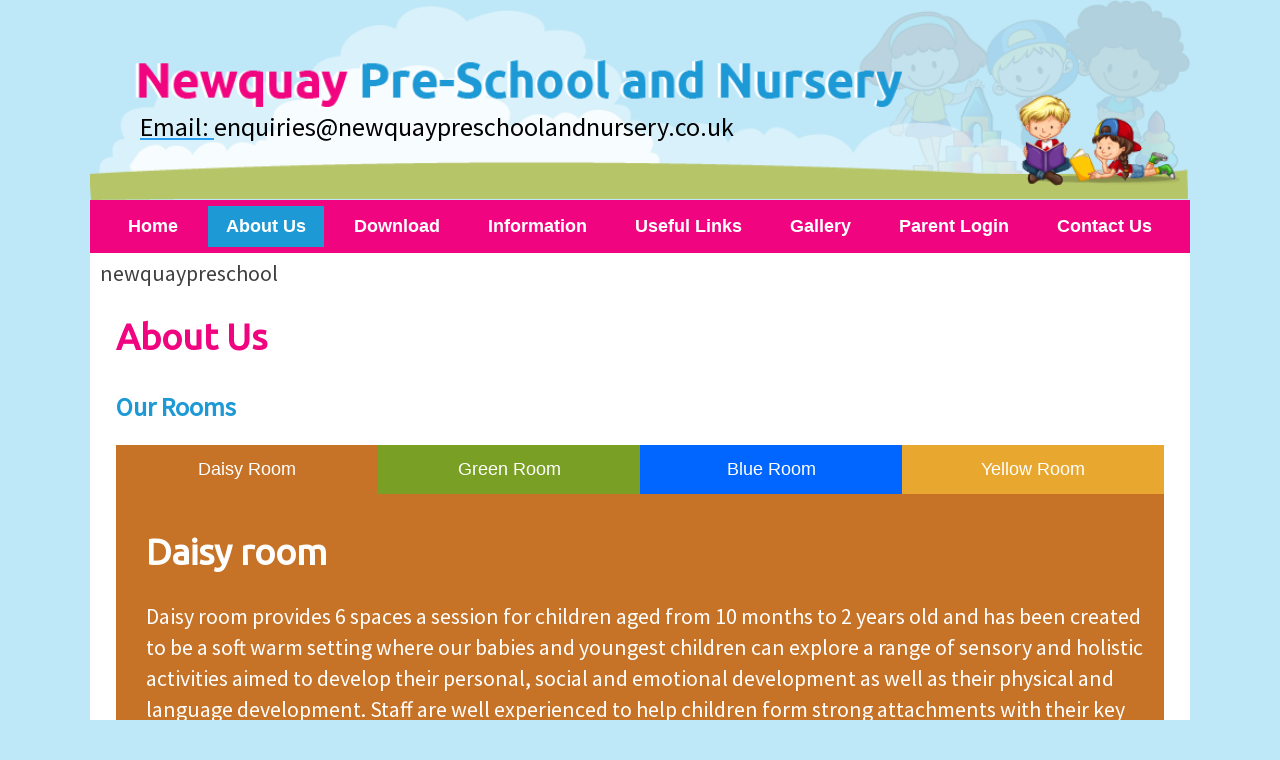

--- FILE ---
content_type: text/html
request_url: https://www.newquaypreschoolandnursery.co.uk/about-us/
body_size: 10841
content:
<!DOCTYPE html PUBLIC "-//W3C//DTD XHTML 1.0 Transitional//EN" "http://www.w3.org/TR/xhtml1/DTD/xhtml1-transitional.dtd">
<html xmlns="http://www.w3.org/1999/xhtml" xml:lang="en-US" lang="en-US">
<head>
	<meta http-equiv="Content-Type" content="text/html; charset=UTF-8" />
	<title>About Us - Newquay Pre-School and Nursery</title>
	
	<meta name="description" content="Our setting is a well established registered non for profit charity which has been operating for the past 50 years offering affordable, quality childcare to parents and families in the local community and beyond.">
	<meta name="keywords" content="Newquay Pre-School, Clevedon Road, Newquay, Cornwall, TR7, 2BU, preschool, pre-school, pre school, nursery, newquay nursery, newquay childcare, newquay playgroup, preschool in newquay, newquay preschool , preschool and nursery, nurseries in newquay">
	<meta name="generator" content="Web Presence Builder 18.0.54">
	<link type="text/css" rel="stylesheet" href="../css/style.css?template=generic">
	<style type="text/css">
		#widget-e5d08573-5881-31c7-3d6f-67bf6584df22 {
	margin: 0 0 0 0;
	padding: 0 0 0 0;
	border-radius: 0 0 0 0;
}
#widget-e5d08573-5881-31c7-3d6f-67bf6584df22 {
background-color: rgba(240,240,240,1);
}
#widget-e5d08573-5881-31c7-3d6f-67bf6584df22 {box-shadow: none}
#widget-a8aea035-c0cf-d521-d00e-01ea1fef9be0 {
	margin: 0 0 0 0;
	padding: 0 0 0 0;
	border-radius: 0 0 0 0;
}
#widget-a8aea035-c0cf-d521-d00e-01ea1fef9be0 {box-shadow: none}
#widget-1bc9653b-b400-9de2-7537-5dc767124396 {
	margin: 0 0 0 0;
	padding: 0 0 0 0;
	border-radius: 0 0 0 0;
}
#widget-1bc9653b-b400-9de2-7537-5dc767124396 {box-shadow: none}
#widget-9e340557-55df-3967-28eb-84f3351e0e55 {
	margin: 0px 0px 0px 0px;
	padding: 0px 0px 0px 0px;
	border-radius: 0 0 0 0;
}
#widget-9e340557-55df-3967-28eb-84f3351e0e55 {
background-color: rgba(240,4,127,1);
}
#widget-9e340557-55df-3967-28eb-84f3351e0e55 {box-shadow: none}
#widget-d0285e6f-4937-13c7-49ad-cefd58350ff5 {
	margin: 0 0 0 0;
	padding: 5px 10px 5px 10px;
	border-radius: 0 0 0 0;
}
#widget-d0285e6f-4937-13c7-49ad-cefd58350ff5 {box-shadow: none}
#widget-fd9013bd-f96c-602e-dcdc-cd81407cfe53 {
	margin: 0 0 0 0;
	padding: 5px 16px 5px 16px;
	border-radius: 0 0 0 0;
}
#widget-fd9013bd-f96c-602e-dcdc-cd81407cfe53 {box-shadow: none}
#widget-6cdb1dfd-844e-7ddf-a246-9c39d21fb314 {
	margin: 0px 0px 0px 0px;
	padding: 0px 10px 0px 10px;
	border-radius: 0 0 0 0;
}
#widget-6cdb1dfd-844e-7ddf-a246-9c39d21fb314 {box-shadow: none}
#widget-eed6dcd9-e15c-3a18-0cbe-c1796a1eae27 {
	margin: 0 0 0 0;
	padding: 5px 10px 5px 10px;
	border-radius: 0 0 0 0;
}
#widget-eed6dcd9-e15c-3a18-0cbe-c1796a1eae27 {box-shadow: none}
#widget-6db3aa83-7e91-fb91-996d-f40fed8b73b5 {
	margin: 0 0 0 0;
	padding: 5px 10px 5px 10px;
	border-radius: 0 0 0 0;
}
#widget-6db3aa83-7e91-fb91-996d-f40fed8b73b5 {box-shadow: none}
#widget-7b624647-8440-41b9-e292-9c7dbe3e2d2b {
	margin: 0 0 0 0;
	padding: 5px 10px 5px 10px;
	border-radius: 0 0 0 0;
}
#widget-7b624647-8440-41b9-e292-9c7dbe3e2d2b {box-shadow: none}
#widget-90a37116-4575-ed95-70c4-9cdf1b1bee8a {
	margin: 0 0 0 0;
	padding: 5px 10px 5px 10px;
	border-radius: 0 0 0 0;
}
#widget-90a37116-4575-ed95-70c4-9cdf1b1bee8a {box-shadow: none}
#widget-40fa219a-bb5a-5a71-8db3-b8ca10576b98 {
	margin: 0 0 0 0;
	padding: 0 0 0 0;
	border-radius: 0 0 0 0;
}
#widget-40fa219a-bb5a-5a71-8db3-b8ca10576b98 {box-shadow: none}
#widget-fb0d8902-d396-179e-e73c-ce2631e2fc6b {
	margin: 0 0 0 0;
	padding: 5px 10px 10px 48px;
	border-radius: 0 0 0 0;
}
#widget-fb0d8902-d396-179e-e73c-ce2631e2fc6b {box-shadow: none}
#widget-2d221330-e476-44e0-5a8f-e4492448b6c0 {
	margin: 0 0 0 0;
	padding: 5px 10px 5px 10px;
	border-radius: 0 0 0 0;
}
#widget-2d221330-e476-44e0-5a8f-e4492448b6c0 {box-shadow: none}
#widget-4e2f5abb-6dd0-a62e-81bb-41feb7e289e1 {
	margin: 0 0 0 0;
	padding: 0 0 0 0;
	border-radius: 0 0 0 0;
}
#widget-4e2f5abb-6dd0-a62e-81bb-41feb7e289e1 {box-shadow: none}
#widget-03640798-10b0-b081-fb08-c143cd8423ce {
	margin: 0 0 0 0;
	padding: 0 0 0 0;
	border-radius: 0 0 0 0;
}
#widget-03640798-10b0-b081-fb08-c143cd8423ce {box-shadow: none}
#widget-f2b4fd7d-80f1-7331-e0eb-98847878dfc6 {
	margin: 0 0 0 0;
	padding: 0px 10px 0px 10px;
	border-radius: 0 0 0 0;
}
#widget-f2b4fd7d-80f1-7331-e0eb-98847878dfc6 {box-shadow: none}
#widget-a2f1225e-a1dc-1fe3-b3f6-d032fa8eb63e {
	margin: 0 0 0 0;
	padding: 0px 10px 0px 50px;
	border-radius: 0 0 0 0;
}
#widget-a2f1225e-a1dc-1fe3-b3f6-d032fa8eb63e {box-shadow: none}
#widget-95087203-8c50-62a3-5227-64496cff01cb {
	margin: 0 0 0 0;
	padding: 5px 10px 5px 10px;
	border-radius: 0 0 0 0;
}
#widget-95087203-8c50-62a3-5227-64496cff01cb {box-shadow: none}
#widget-02a5481a-d951-8f0d-c958-b6109a329e5d {
	margin: 0 0 0 0;
	padding: 0 0 0 0;
	border-radius: 0 0 0 0;
}
#widget-02a5481a-d951-8f0d-c958-b6109a329e5d {box-shadow: none}
#widget-91183e21-7e47-89aa-fd72-41e1be337570 {
	margin: 0 0 0 0;
	padding: 0 0 0 0;
	border-radius: 0 0 0 0;
}
#widget-91183e21-7e47-89aa-fd72-41e1be337570 {box-shadow: none}
#widget-509c57b4-2810-3f19-d312-1ef2e199a2ed {
	margin: 0px 0px 0px 0px;
	padding: 0px 10px 0px 10px;
	border-radius: 0 0 0 0;
}
#widget-509c57b4-2810-3f19-d312-1ef2e199a2ed {box-shadow: none}
#widget-8ba37e88-ead4-dd5d-704b-1ba3b2c8cb89 {
	margin: 0 0 0 0;
	padding: 0 0 0 0;
	border-radius: 0 0 0 0;
}
#widget-8ba37e88-ead4-dd5d-704b-1ba3b2c8cb89 {box-shadow: none}
#widget-d7b4bf38-eec8-0099-ced2-1a2e564baf00 {
	margin: 0 0 0 0;
	padding: 0 0 0 0;
	border-radius: 0 0 0 0;
}
#widget-d7b4bf38-eec8-0099-ced2-1a2e564baf00 {box-shadow: none}
#widget-61e90051-02cf-ba67-9ee8-1915e269885f {
	margin: 0px 0px 0px 0px;
	padding: 0px 10px 0px 10px;
	border-radius: 0 0 0 0;
}
#widget-61e90051-02cf-ba67-9ee8-1915e269885f {box-shadow: none}
#widget-e401fc42-1dbf-29f8-0469-37722342a82c {
	margin: 0 0 0 0;
	padding: 0 0 0 0;
	border-radius: 0 0 0 0;
}
#widget-e401fc42-1dbf-29f8-0469-37722342a82c {box-shadow: none}
#widget-0c160ca3-92df-abe5-a893-ebc11c41b803 {
	margin: 0 0 0 0;
	padding: 5px 10px 5px 10px;
	border-radius: 0 0 0 0;
}
#widget-0c160ca3-92df-abe5-a893-ebc11c41b803 {box-shadow: none}
#widget-27089427-3d4c-3100-8c63-2a8e0e49255f {
	margin: 0 0 0 0;
	padding: 5px 10px 5px 10px;
	border-radius: 0 0 0 0;
}
#widget-27089427-3d4c-3100-8c63-2a8e0e49255f {box-shadow: none}
#widget-9ec59087-2967-ecc1-f17c-9fd922952a3c {
	margin: 0 0 0 0;
	padding: 5px 10px 5px 10px;
	border-radius: 0 0 0 0;
}
#widget-9ec59087-2967-ecc1-f17c-9fd922952a3c {box-shadow: none}
body{background-color:#BEE8F8;}.watermark-content{background-color:rgba(255,255,255,1);}#header-content{background-image: url("../images/6cca64a075183f025a181780dc452ad0.png?1744635307");background-position: bottom right;background-repeat: no-repeat;background-size: cover;}#column1-content{background-color:rgba(255,255,255,1);}#column2-content{background-color:rgba(255,255,255,1);}#content-content{background-image: url("../images/529ec426a48e9f537aa4f0f7ad35fc49.png?1744635307");background-position: top center;background-repeat: no-repeat;background-size: cover;}#footer-content{background-image: url("../images/b6e7b043b3dbfa9464cd58df5711c260.png?1744635307");background-position: top left;background-repeat: no-repeat;background-size: auto;}#content-content,#content-content .container-content-inner {border-radius:0 0 10px 10px;}

	</style>
	<script type="text/javascript" src="../js/css_browser_selector.js"></script>
	<link type="text/css" href="../css/navigation-e5d08573-5881-31c7-3d6f-67bf6584df22.css?template=generic" rel="stylesheet" />
<link type="text/css" href="../modules/navigation/navigation.css?template=generic" rel="stylesheet" />
<script type="text/javascript" src="../components/jquery/jquery.min.js?ac=18.0.54_2018032616"></script>
<link type="text/css" href="../css/navigation-9e340557-55df-3967-28eb-84f3351e0e55.css?template=generic" rel="stylesheet" />
<link type="text/css" href="../css/text-6cdb1dfd-844e-7ddf-a246-9c39d21fb314.css?template=generic" rel="stylesheet" />
<link type="text/css" href="../modules/text/text.css?template=generic" rel="stylesheet" />
<script type="text/javascript" src="../modules/text/text.js?ac=18.0.54_2018032616"></script>
<link type="text/css" href="../css/text-eed6dcd9-e15c-3a18-0cbe-c1796a1eae27.css?template=generic" rel="stylesheet" />
<link type="text/css" href="../css/text-7b624647-8440-41b9-e292-9c7dbe3e2d2b.css?template=generic" rel="stylesheet" />
<link type="text/css" href="../css/text-90a37116-4575-ed95-70c4-9cdf1b1bee8a.css?template=generic" rel="stylesheet" />
<link type="text/css" href="../css/text-fb0d8902-d396-179e-e73c-ce2631e2fc6b.css?template=generic" rel="stylesheet" />
<link type="text/css" href="../css/text-2d221330-e476-44e0-5a8f-e4492448b6c0.css?template=generic" rel="stylesheet" />
<link type="text/css" href="../css/text-f2b4fd7d-80f1-7331-e0eb-98847878dfc6.css?template=generic" rel="stylesheet" />
<link type="text/css" href="//fonts.googleapis.com/css?family=Source+Sans+Pro&subset=latin%2Clatin-ext" rel="stylesheet" />
<link type="text/css" href="../css/text-a2f1225e-a1dc-1fe3-b3f6-d032fa8eb63e.css?template=generic" rel="stylesheet" />
<link type="text/css" href="../css/text-95087203-8c50-62a3-5227-64496cff01cb.css?template=generic" rel="stylesheet" />
<link type="text/css" href="../css/text-509c57b4-2810-3f19-d312-1ef2e199a2ed.css?template=generic" rel="stylesheet" />
<link type="text/css" href="../css/text-61e90051-02cf-ba67-9ee8-1915e269885f.css?template=generic" rel="stylesheet" />

<!--[if IE]>
	<meta http-equiv="Expires" content="Thu, 01 Dec 1994 16:00:00 GMT" />
<![endif]-->
<link type="text/css" href="../css/layout.css?template=generic" rel="stylesheet" />
<link rel="shortcut icon" type="image/x-icon" href="../favicon.ico?1744635307" />
<script type="text/javascript">var siteBuilderJs = jQuery.noConflict(true);</script>
	
	<script type="text/javascript" src="../js/helpers.js"></script>
	<script type="text/javascript" src="../js/view.js"></script>
	
</head>
<body id="template" class="">
	<div class="unsupported">Your browser version is outdated. We recommend that you update your browser to the latest version.</div><div id="page">
	<div id="watermark" class="border-none">
		<div class="external-top">
			<div class="external-top-left"></div>
			<div class="external-top-right"></div>
			<div class="external-top-center"><div><div></div></div></div>
		</div>
		<div class="external-middle">
			<div class="external-left"><div><div></div></div></div>
			<div class="external-right"><div><div></div></div></div>
			<div class="watermark-content"></div>
		</div>
		<div class="external-bottom">
			<div class="external-bottom-left"></div>
			<div class="external-bottom-right"></div>
			<div class="external-bottom-center"><div><div></div></div></div>
		</div>
	</div>
	<div id="layout" class="pageContentText">
		<div style='display: none'>
			<div class="widget widget-navigation " id="widget-e5d08573-5881-31c7-3d6f-67bf6584df22">
	<div class="widget-content"><a id="navigation-toggle-e5d08573-5881-31c7-3d6f-67bf6584df22"></a><ul class="navigation" id="navigation-e5d08573-5881-31c7-3d6f-67bf6584df22">
			<li class="normal">
			<a href="../">
				<span class="navigation-item-bullet">></span>
				<span class="navigation-item-text">Home</span>
			</a>
			
		</li><li class="selected  navigation-item-expand">
			<a href="../about-us/">
				<span class="navigation-item-bullet">></span>
				<span class="navigation-item-text">About Us</span>
			</a>
			<ul>
							<li class="normal">
					<a href="../about-us/our-team/">
						<span class="navigation-item-bullet">></span>
						<span class="navigation-item-text">Our Team</span>
					</a>
					
				</li>
						</ul>
		</li><li class="normal">
			<a href="../download/">
				<span class="navigation-item-bullet">></span>
				<span class="navigation-item-text">Download</span>
			</a>
			
		</li><li class="normal navigation-item-expand">
			<a href="../information/">
				<span class="navigation-item-bullet">></span>
				<span class="navigation-item-text">Information</span>
			</a>
			<ul>
							<li class="normal">
					<a href="../information/fees-funding/">
						<span class="navigation-item-bullet">></span>
						<span class="navigation-item-text">Fees and Funding</span>
					</a>
					
				</li>
						</ul>
		</li><li class="normal">
			<a href="../useful-links/">
				<span class="navigation-item-bullet">></span>
				<span class="navigation-item-text">Useful Links</span>
			</a>
			
		</li><li class="normal">
			<a href="../gallery/">
				<span class="navigation-item-bullet">></span>
				<span class="navigation-item-text">Gallery</span>
			</a>
			
		</li><li class="normal">
			<a href="../parent-login/">
				<span class="navigation-item-bullet">></span>
				<span class="navigation-item-text">Parent Login</span>
			</a>
			
		</li><li class="normal">
			<a href="../contact-us/">
				<span class="navigation-item-bullet">></span>
				<span class="navigation-item-text">Contact Us</span>
			</a>
			
		</li>
	</ul></div>
</div>
		</div>
		<div id="layout-header">
			<div id="header" class="container header border-none">
	<div id="header-top" class="top"><div><div></div></div></div>
	<div id="header-side" class="side"><div id="header-side2" class="side2">
		<div class="container-content">
			<div id="header-content">
				<div class="container-content-inner" id="header-content-inner">
	<table class="widget-columns-table"><tr><td class="widget-columns-column" style="width: 77.525%"><div class="widget widget-text " id="widget-f2b4fd7d-80f1-7331-e0eb-98847878dfc6">
	<div class="widget-content"><p class="mobile-hide">&nbsp;</p>
<p class="logo"><a class=" link" href="../"><span class="image-block  caption-not-show" style="margin-left: auto; margin-right: auto; display: block; width:772px;"><img id="mce-3569" title="Nurseries in Newquay" src="../attachments/Image/neww.png?template=generic" alt="Nurseries in Newquay" width="772" height="53"></img></span></a></p></div>
</div><div class="widget widget-text " id="widget-a2f1225e-a1dc-1fe3-b3f6-d032fa8eb63e">
	<div class="widget-content"><p class="header-email" style="text-align: left;"><span class="palette-color4-2 email-link" style="font-size: 26px; color: #000000;"><span style="font-family: 'Source Sans Pro', sans-serif;"><a class=" link" href="mailto:enquiries@newquaypreschoolandnursery.co.uk"><span style="color: #000000;">Email:&nbsp;</span></a>enquiries@newquaypreschoolandnursery.co.uk</span></span></p>
<p class="mobile-hide" style="text-align: left;">&nbsp;</p></div>
</div></td><td class="widget-columns-column" style="width: 22.475%"><div class="widget widget-text " id="widget-95087203-8c50-62a3-5227-64496cff01cb">
	<div class="widget-content"><p class="mobile-hide"><br /><br /><br /></p></div>
</div></td></tr></table>
</div>
			</div>
		</div>
	</div></div>
	<div id="header-bottom" class="bottom"><div><div></div></div></div>
</div>
		</div>
		<div id="layout-content">
			<div id="columns">
				
				
				<div id="content" class="container content border-none">
	<div id="content-top" class="top"><div><div></div></div></div>
	<div id="content-side" class="side"><div id="content-side2" class="side2">
		<div class="container-content">
			<div id="content-content">
				<div class="container-content-inner" id="content-content-inner">
	<div class="widget widget-navigation " id="widget-9e340557-55df-3967-28eb-84f3351e0e55">
	<div class="widget-content"><a id="navigation-toggle-9e340557-55df-3967-28eb-84f3351e0e55"></a><ul class="navigation" id="navigation-9e340557-55df-3967-28eb-84f3351e0e55">
			<li class="normal">
			<a href="../">
				<span class="navigation-item-bullet">></span>
				<span class="navigation-item-text">Home</span>
			</a>
			
		</li><li class="selected  navigation-item-expand">
			<a href="../about-us/">
				<span class="navigation-item-bullet">></span>
				<span class="navigation-item-text">About Us</span>
			</a>
			<ul>
							<li class="normal">
					<a href="../about-us/our-team/">
						<span class="navigation-item-bullet">></span>
						<span class="navigation-item-text">Our Team</span>
					</a>
					
				</li>
						</ul>
		</li><li class="normal">
			<a href="../download/">
				<span class="navigation-item-bullet">></span>
				<span class="navigation-item-text">Download</span>
			</a>
			
		</li><li class="normal navigation-item-expand">
			<a href="../information/">
				<span class="navigation-item-bullet">></span>
				<span class="navigation-item-text">Information</span>
			</a>
			<ul>
							<li class="normal">
					<a href="../information/fees-funding/">
						<span class="navigation-item-bullet">></span>
						<span class="navigation-item-text">Fees and Funding</span>
					</a>
					
				</li>
						</ul>
		</li><li class="normal">
			<a href="../useful-links/">
				<span class="navigation-item-bullet">></span>
				<span class="navigation-item-text">Useful Links</span>
			</a>
			
		</li><li class="normal">
			<a href="../gallery/">
				<span class="navigation-item-bullet">></span>
				<span class="navigation-item-text">Gallery</span>
			</a>
			
		</li><li class="normal">
			<a href="../parent-login/">
				<span class="navigation-item-bullet">></span>
				<span class="navigation-item-text">Parent Login</span>
			</a>
			
		</li><li class="normal">
			<a href="../contact-us/">
				<span class="navigation-item-bullet">></span>
				<span class="navigation-item-text">Contact Us</span>
			</a>
			
		</li>
	</ul></div>
</div>

	<div class="widget widget-script " id="widget-d0285e6f-4937-13c7-49ad-cefd58350ff5">
	<div class="widget-content"><div id="nursery_id">newquaypreschool</div></div>
</div>

	<div class="widget widget-pagecontent " id="widget-fd9013bd-f96c-602e-dcdc-cd81407cfe53">
	<div class="widget-content"><div class="widget widget-text " id="widget-6cdb1dfd-844e-7ddf-a246-9c39d21fb314">
	<div class="widget-content"><h1>About Us</h1></div>
</div><div class="widget widget-text " id="widget-eed6dcd9-e15c-3a18-0cbe-c1796a1eae27">
	<div class="widget-content"><h2>Our Rooms</h2></div>
</div><div class="widget widget-script " id="widget-6db3aa83-7e91-fb91-996d-f40fed8b73b5">
	<div class="widget-content"><DOCTYPE html>
<head>
<meta name="viewport" content="width=device-width, initial-scale=1">
<style>
.title{
font-size: 24px;
font-family: 'Trebuchet MS';
}

.heading{
	color:#ffffff !important;
        font-size: 38px;
font-family: 'Ubuntu';
}

/*.paragraph{
	text-align:justify;
}*/

.container{
 margin:auto;
 width:100%;
}

/* Style the tab buttons */
.tablink {
    background-color: #555;
    color: white;
    float: left;
    border: none;
    outline: none;
    cursor: pointer;
    padding: 14px 16px;
    font-size: 18px;
    width: 25%;
}


/* Change background color of buttons on hover 
.tablink:hover {
    background-color: #777;
}
*/

/* Set default styles for tab content */
.tabcontent {
    color: white;
    display: none;
    padding: 20px;
}

/* Style each tab content individually */ 
#content1 {background-color:#c67327;}
#content2 {background-color:#79a025;}
#content3 {background-color:#0066ff;}
#content4 {background-color:#e8a72f;}


.column-left{
    float: left;
    width: 60%;
}

.column-right{
    float: left;
    width: 40%;
}

.row {margin-left: 10px !important;}

/* Clear floats after the columns */
.row:after {
    content: "";
    display: table;
    clear: both;
}

.tab1{
	background-color: #c67327 !important;

}

.tab2{
	background-color: #79a025 !important;
}

.tab3{
	background-color: #0066ff !important;
}

.tab4{
	background-color: #e8a72f!important;
}



.image-responsive {
    width: 80%;
    height: auto;
	padding-left:15%;
	padding-top:5%;
	padding-bottom:5%;
	
}

#content1 .desktop_btn {
    top: 65%!important;
}

/*360 spin animation*/
/*img.desktop_btn{
	display:inline-block;
	position: absolute;
    left: 60%;
    top: 65%;
    z-index: 1;
	width:10%;
	height:auto;
	transition: all 800ms ease-in-out;
}

img.desktop_btn:hover {
    -ms-transform: rotate(360deg);
    -webkit-transform: rotate(360deg);
    transform: rotate(360deg);
}*/

/*zoom-in animation*/
img.desktop_btn{
	display:inline-block;
	position: absolute;
    left: 60%;
    top: 50%;
    z-index: 1;
	width:10%;
	height:auto;
	transition: transform .5s;
}

img.desktop_btn:hover {
    transform: scale(1.2); 
}

img.mobile_btn{
	display:none;
}

/*Fade In animation*/
.fadein{
	-webkit-animation: 1s ease-in-out 0s normal forwards 1 fadein;
    animation: 1s ease-in-out 0s normal forwards 1 fadein;
}

@keyframes fadein{
    0% { opacity:0; }
    100% { opacity:1; }
}

@-webkit-keyframes fadein{
    0% { opacity:0; }
    100% { opacity:1; }
}

@media screen and (max-width: 960px) {

.container {
    display:flex;
    flex-flow: column;
}

.tablink{
    width: 100%;
    margin-right: 0;
    margin-top:0;
	display:block;
}
  
.tabcontent {
	color: white;
	display: none;
	padding: 20px;
	width: auto;
}

.image-responsive {
    width: 50%;
	padding-left:25%;
}

img.desktop_btn{
	display:none;
}

/*360 spin animation*/
/*img.mobile_btn{
	display: block;
    width: 20%;
    height: auto;
    margin-left: 40%;
	border-radius:50%;
	transition: all 800ms ease-in-out;
}

img.mobile_btn:hover {
    -ms-transform: rotate(360deg);
    -webkit-transform: rotate(360deg);
    transform: rotate(360deg);
}*/

/*zoom-in animation*/
img.mobile_btn{
	display: block;
    width: 20%;
    height: auto;
    margin-left: 40%;
	transition: transform .5s;
}

img.mobile_btn:hover {
    transform: scale(1.2); 
}

.column-left, .column-right{
    float: none;
    width: auto;
}

.tab1{
	margin:0 !important;
}

.tab4{
	margin:0 !important;
}


.btn1{order: 1;}
#content1{order: 2;}
.btn2{order: 3;}
#content2{order: 4;}
.btn3{order: 5;}
#content3{order: 6 !important;}
.btn4{order: 7;}
#content4{order: 8;}
.btn5{order: 9;}
#content5{order: 10;}
}
</style>
</head>

<body>
<div class="container">
<div class="btn1"><button id="defaultOpen" class="tablink tab1" onclick="openContent('content1', this, '#c67327')">Daisy Room</button></div>
<div class="btn2"><button class="tablink tab2" onclick="openContent('content2', this, '#79a025')">Green Room</button></div>
<div class="btn3"><button class="tablink tab3" onclick="openContent('content3', this, '#0066ff')">Blue Room</button></div>
<div class="btn4"><button class="tablink tab4" onclick="openContent('content4', this, '#e8a72f')">Yellow Room</button></div>


<div id="content1" class="tabcontent">
  <div class="row">
  <div class="fadein">
	  <div class="">
		<h1 class="heading">Daisy room</h1>
		<p class="paragraph">Daisy room provides 6 spaces a session for children aged from 10 months to 2 years old and has been created to be a soft warm setting where our babies and youngest children can explore a range of sensory and holistic activities aimed to develop their personal, social and emotional development as well as their physical and language development. Staff are well experienced to help children form strong attachments with their key person to ensure they feel safe and settled whilst they are away from home. In daisy Room the ethos is simply to care for your child in an environment which will nurture their physical, emotional and mental well-being. Our team of qualified and experienced staff understand how to support your child’s needs, ensuring they feel safe and secure in a stimulating environment. The room has access to its own outdoor area and re have recently purchased a multi seat buggy to take the children out and about.
<br><br>Daisy room is run by Charmaine Murray who has been with the setting for the past 20 years and has extensive experience working with children and babies. She is supported by Laura Dobbs, Martina Mountney and Sarah Marchant. Laura has her level 3 in childcare, Martina has a level 2 and is working towards her level 3. Sarah is a new member of the team and is working towards her level 2. 
</p>
<p><span class="image-block  caption-over-image" style="margin-right: auto; margin-left: auto; display: block; width:520px;"><img id="mce-5314" src="/data/documents/website-5.jpg?template=generic" alt="" width="520" height="390"></img></span></p>
	  </div>
	  
	</div>
  </div>
</div>

<div id="content2" class="tabcontent">
  <div class="row">
  <div class="fadein">
		<div class="">
		<h1 class="heading">Green room</h1>
		<p class="paragraph">Green room is for our younger two-year olds. Like the baby room it provides warm and cosy spaces with areas that promote and support children playing together to develop their friendships and language skills. We have 12 spaces per session in here and operate on a one to four ratio. It has a lovely role play corner, cosy snuggle areas with lots of books, soft toys and spaces to relax with friends. There is a large area for creative activities and plenty of opportunities for children to explore messy play, make marks and develop their self-care skills. The staff take children outside throughout the session and they have a toilet area adjoined to the room to support and promote their toileting.  

<br><br>We have a team of five staff, led by Sian Walker and supported by Jenny Tennant, Nicci Flude, Ryan Murray and Martina Mountney.  Sian has been with the setting for around twelve years and has a level three qualification in childcare, Nicci has been with us for 15 years and has a level 3 childcare qualification, Jen 6 years also with a level 3, Martina 3 years and is working towards her level 3. Ryan has recently returned to the setting and is commencing his level 3. 
</p>
<p><span class="image-block  caption-over-image" style="float: left; margin-right: 20px; width:475px;"><img id="mce-8228" src="/data/documents/website-2-.jpg?template=generic" alt="" width="475" height="356"></img></span><span class="image-block  caption-over-image" style="float: right; margin-left: 20px; width:475px;"><img id="mce-8585" src="/data/documents/website-4-.jpg?template=generic" alt="" width="475" height="356"></img></span></p>
	  </div>
	  
	</div>
  </div>
</div>

<div id="content3" class="tabcontent">
  <div class="row">
  <div class="fadein">
	  <div class="">
		<h1 class="heading">Blue room</h1>
		<p class="paragraph">Blue room is for children aged around two and a half to three years old. It is one of our larger rooms and therefore accommodates around 20 children. The children in here have free flow access to the outdoor areas supported by a four team of staff. Blue room continues to build on the same environment as the younger rooms. The layout is separated by furniture to create spaces to explore through different resources that are all provided to meet their individual needs and interests. There are cosy areas where the children can relax and busy areas where they can construct and play in larger groups. Staff skilfully support children’s play throughout the room helping to stretch their learning in the moment when they are most engaged and ready to learn.

<br><br>Blue room is run by Alayne Standinger who has a level 3 and 4 qualification in early years and has worked at the setting for 24 years as a supervisor/room lead/safeguarding officer. Her vast experience and qualifications have enabled her to develop a strong understanding of all aspects of caring for children and therefore children make excellent progress whilst in her care. Alayne is supported by Ewa Kaminska, Cheryl George and Rose Matthews. Cheryl and Ewa have level 3’s and Rose is a qualified Teacher and supports the younger children with their transition to School. </p>

<p><span class="image-block  caption-over-image" style="float: left; margin-right: 20px; width:475px;"><img id="mce-8228" src="/data/documents/website-1.jpg?template=generic" alt="" width="475" height="356"></img></span><span class="image-block  caption-over-image" style="float: right; margin-left: 20px; width:475px;"><img id="mce-8585" src="/data/documents/website-3-.jpg?template=generic" alt="" width="475" height="356"></img></span></p>
	  </div>
	  
	</div>
  </div>
</div>

<div id="content4" class="tabcontent">
  <div class="row">
  <div class="fadein">
	  <div class="">
		<h1 class="heading">Yellow room</h1>
		<p class="paragraph">Yellow room is for our older Preschool children, children normally transfer to this room for the year running up to when they are due to start School. It is a larger room like blue room and is set out with different areas for children to explore and discover with access to the outdoors. Yellow room is run by Savanna Holm who has been with the setting for 6 years, Savanna has a level 3 qualification. She is supported by Emma Flynn, Donna Rosser and Kim Cornell all of whom have their level 3’s and have been at the setting for many years.  All of the staff in yellow are very experienced and are well placed to support children to become ready for their transition to School.

<br><br></p>
<p><span class="image-block  caption-over-image" style="margin-right: auto; margin-left: auto; display: block; width:520px;"><img id="mce-5314" src="/data/documents/website-6-1.png?template=generic" alt="" width="520" height="390"></img></span></p>

	  </div>
	  
	</div>
  </div>
</div>

</div>
<script>
function openContent(content, elmnt, color) {
    // Hide all elements with class="tabcontent" by default */
    var i, tabcontent, tablinks;
    tabcontent = document.getElementsByClassName("tabcontent");
    for (i = 0; i < tabcontent.length; i++) {
        tabcontent[i].style.display = "none";
    }

    // Remove the background color of all tablinks/buttons
    tablinks = document.getElementsByClassName("tablink");
    for (i = 0; i < tablinks.length; i++) {
        tablinks[i].style.backgroundColor = "";
    }

    // Show the specific tab content
    document.getElementById(content).style.display = "inline-block";

    // Add the specific color to the button used to open the tab content
    elmnt.style.backgroundColor = color;
}

// Get the element with id="defaultOpen" and click on it
document.getElementById("defaultOpen").click();

</script>
</body>

</html></div>
</div><div class="widget widget-text " id="widget-7b624647-8440-41b9-e292-9c7dbe3e2d2b">
	<div class="widget-content"><h2>Key persons</h2>
<p>Each child is assigned their own Key Person to care for their individual needs, as well as a &lsquo;Buddy&rsquo; in times when their Key Person is not available. On your first visit to our setting, you will be able to meet your Key Person and talk together about your child as well as the ins and outs of our setting. We believe strongly that parents are the most important educator and we will work together to ensure your child&rsquo;s learning and developmental needs are met.</p>
<h2>Settling in</h2>
<p>Every child is unique, and we understand that some children take longer to settle into pre-school than others. For many children, pre-school and nursery is a child&rsquo;s first venture alone into the world and we want both you and your child to feel confident and happy. We advise parents to do at least two settling in sessions either one or two hours, which are free of charge. We are happy to extend the settling in process depending on how well your child manages this transition.</p></div>
</div><div class="widget widget-text " id="widget-90a37116-4575-ed95-70c4-9cdf1b1bee8a">
	<div class="widget-content"><p class="mobile-hide"><br /><br /><br /></p></div>
</div></div>
</div>

	<table class="widget-columns-table"><tr><td class="widget-columns-column" style="width: 50%"><div class="widget widget-text " id="widget-fb0d8902-d396-179e-e73c-ce2631e2fc6b">
	<div class="widget-content"><p style="text-align: left;"><span style="font-size: 12px;">&copy; Copyright 2024 Newquay Pre-school<br />NEWQUAY Cornwall TR7 2BU United Kingdom<br />Hosted by NurseryWeb (<span class="palette-color4"><a class=" link" style="text-decoration: none;" title="NurseryWeb - FootfallCam Company" href="https://www.footfallcam.com/Home/About" target="_blank">FootfallCam Company</a></span>)</span></p></div>
</div></td><td class="widget-columns-column" style="width: 50%"><div class="widget widget-text " id="widget-2d221330-e476-44e0-5a8f-e4492448b6c0">
	<div class="widget-content"><table style="border-color: gray; border-style: solid; border-width: 0px;" border="0" align="right">
<tbody>
<tr>
<td><a class=" link" title="Ofsted" href="https://reports.ofsted.gov.uk/provider/16/EY540286" target="_blank"><span class="image-block  caption-not-show" style="margin-right: 20px; float: left; width:79px;"><img id="mce-6200" title="Newquay Preschool and Nursery - Ofsted" src="../attachments/Image/ofsted.png?template=generic" alt="Newquay Preschool and Nursery - Ofsted" width="79" height="41"></img></span></a></td>
<td><a class=" link" href="../parent-login/"><span class="image-block  caption-not-show" style="margin-right: 20px; float: left; width:47px;"><img id="mce-6278" title="Newquay Preschool and Nursery - Parent Login" src="../attachments/Image/lock.png?template=generic" alt="Newquay Preschool and Nursery - Parent Login" width="47" height="47"></img></span></a></td>
<td><span class="image-block  caption-not-show" style="float: left; margin-right: 20px; width:47px;"><img id="mce-6356" title="Newquay Preschool and Nursery - Facebook" src="../attachments/Image/fb.png?template=generic" alt="Newquay Preschool and Nursery - Facebook" width="47" height="47"></img></span></td>
<td><span class="image-block  caption-not-show" style="float: left; margin-right: 20px; width:47px;"><img id="mce-6434" title="Newquay Preschool and Nursery - Twitter" src="../attachments/Image/twitter.png?template=generic" alt="Newquay Preschool and Nursery - Twitter" width="47" height="47"></img></span></td>
</tr>
</tbody>
</table></div>
</div></td></tr></table>
</div>
			</div>
		</div>
	</div></div>
	<div id="content-bottom" class="bottom"><div><div></div></div></div>
</div>
			</div>
		</div>
		<div id="layout-footer">
			<div id="footer" class="container footer border-none">
	<div id="footer-top" class="top"><div><div></div></div></div>
	<div id="footer-side" class="side"><div id="footer-side2" class="side2">
		<div class="container-content">
			<div id="footer-content">
				<div class="container-content-inner" id="footer-content-inner">
	<div class="widget widget-script " id="widget-0c160ca3-92df-abe5-a893-ebc11c41b803">
	<div class="widget-content"><!--css-->
<link type="text/css" rel="stylesheet" href="//api.nurseryweb.co.uk/css/nurseryweb-API-styles.css?template=generic" />

<!--jquery-->
<script src="//api.nurseryweb.co.uk/Scripts/jquery-3.4.1.min.js"></script>
<script src="//api.nurseryweb.co.uk/Scripts/1.10.3-jquery-ui.min.js"></script></div>
</div>

	<div class="widget widget-script " id="widget-27089427-3d4c-3100-8c63-2a8e0e49255f">
	<div class="widget-content"><!--css-->
<link type="text/css" rel="stylesheet" href="//api.nurseryweb.co.uk/css/nurseryweb-API-styles.css?template=generic" />

<!--jquery-->
<script src="//api.nurseryweb.co.uk/Scripts/jquery-3.4.1.min.js"></script>
<script src="//api.nurseryweb.co.uk/Scripts/1.10.3-jquery-ui.min.js"></script>

<!--events API-->
<script src="//api.nurseryweb.co.uk/Scripts/getEvent.js" type="text/javascript"></script>

<!--latest news API-->
<script src="//api.nurseryweb.co.uk/Scripts/getLatestNews.js" type="text/javascript"></script>

<!--sweetalert library-->
<script src="//api.nurseryweb.co.uk/CSS/dist/sweetalert2.min.js"></script>
<link rel="stylesheet" type="text/css" href="//api.nurseryweb.co.uk/CSS/dist/sweetalert2.css?template=generic">

<!--fancybox-->
<script type="text/javascript" src="//api.nurseryweb.co.uk/Scripts/jquery.fancybox.js?v=2.1.5"></script>
<link rel="stylesheet" type="text/css" href="//api.nurseryweb.co.uk/CSS/jquery.fancybox.css?v=2.1.5" media="screen" />
<link rel="stylesheet" type="text/css" href="//api.nurseryweb.co.uk/CSS/jquery.fancybox-buttons.css?v=1.0.5" />
<script type="text/javascript" src="//api.nurseryweb.co.uk/Scripts/jquery.fancybox-buttons.js?v=1.0.5"></script>
<link rel="stylesheet" type="text/css" href="//api.nurseryweb.co.uk/CSS/jquery.fancybox-thumbs.css?v=1.0.7" />
<script type="text/javascript" src="//api.nurseryweb.co.uk/Scripts/jquery.fancybox-thumbs.js?v=1.0.7"></script></div>
</div>

	<div class="widget widget-script " id="widget-9ec59087-2967-ecc1-f17c-9fd922952a3c">
	<div class="widget-content"><style>

#content-content {padding: 0px;}

.calendar_navigation span {

    font-family: Ubuntu;
    font-size: 20px;

}

.EventDescription{
   font-size: 18px;

}

.EventDay{
       background-color: #F4F1DF !important;
}


.form-submit {
font-family: Source Sans Pro;
font-size: 15px;
color: #fff; 
background-color: #FF6365; 
padding: 8px 15px;
border: 0;
cursor: pointer;}

.form-required { color: #ef1f2c; }

.NewsTitle, .EventTitle {color: #555555 !important; font-weight: bold;}



.content ul{margin: 0px; padding: 0px !important;}
.content li, .alt_content li, .content > p {padding: 0px !important;}

.widget-text .image-block > img {margin: auto;}

.arrowspan 
{
margin-left:0 !important; border-color: #F4F1DF #ffffff #ffffff #ffffff;
}


@media (max-width: 767px) {
 .mobile-hide { display: none; }

#widget-4a77bec9-9fc8-b334-a8fd-8c4a21bde2f0{
padding: 0px 15px;
}

.email-link{
font-size:12px !important;
}

}

.fc-event .fc-content{
margin-top:5px;
margin-left:5px;
}

.fc-event{
 height:25px !important;
}

.logo{
margin-bottom:0px !important;
}

.header-email{
margin-top:0px !important;
}
</style></div>
</div>
<div class="mobile-view-switcher"></div></div>
			</div>
		</div>
	</div></div>
	<div id="footer-bottom" class="bottom"><div><div></div></div></div>
</div>
		</div>
		
	</div>
</div>
	<script type="text/javascript" src="../js/anti_cache.js?ac=18.0.54_2018032616"></script>
<script type="text/javascript">
window.mobileSwitcherText = "Switch to the full site";
window.desktopSwitcherText = "Switch to the mobile version";
</script><script type="text/javascript">
siteBuilderJs(document).ready(function ($) {
	$("#navigation-toggle-e5d08573-5881-31c7-3d6f-67bf6584df22").click(function(e) {
				e.preventDefault();
				$("#navigation-e5d08573-5881-31c7-3d6f-67bf6584df22").slideToggle();
			});
$("#navigation-toggle-9e340557-55df-3967-28eb-84f3351e0e55").click(function(e) {
				e.preventDefault();
				$("#navigation-9e340557-55df-3967-28eb-84f3351e0e55").slideToggle();
			});
	$.addImagesAnimation('#widget-6cdb1dfd-844e-7ddf-a246-9c39d21fb314');	$.addImagesAnimation('#widget-eed6dcd9-e15c-3a18-0cbe-c1796a1eae27');	$.addImagesAnimation('#widget-7b624647-8440-41b9-e292-9c7dbe3e2d2b');	$.addImagesAnimation('#widget-90a37116-4575-ed95-70c4-9cdf1b1bee8a');	$.addImagesAnimation('#widget-fb0d8902-d396-179e-e73c-ce2631e2fc6b');	$.addImagesAnimation('#widget-2d221330-e476-44e0-5a8f-e4492448b6c0');	$.addImagesAnimation('#widget-f2b4fd7d-80f1-7331-e0eb-98847878dfc6');	$.addImagesAnimation('#widget-a2f1225e-a1dc-1fe3-b3f6-d032fa8eb63e');	$.addImagesAnimation('#widget-95087203-8c50-62a3-5227-64496cff01cb');	$.addImagesAnimation('#widget-509c57b4-2810-3f19-d312-1ef2e199a2ed');	$.addImagesAnimation('#widget-61e90051-02cf-ba67-9ee8-1915e269885f');
});
</script>
</body>
</html>

--- FILE ---
content_type: text/css
request_url: https://www.newquaypreschoolandnursery.co.uk/css/navigation-e5d08573-5881-31c7-3d6f-67bf6584df22.css?template=generic
body_size: 551
content:
#navigation-e5d08573-5881-31c7-3d6f-67bf6584df22 {
	text-align: left;
}.rtl #navigation-e5d08573-5881-31c7-3d6f-67bf6584df22 {
	text-align: right;
}#navigation-e5d08573-5881-31c7-3d6f-67bf6584df22 li > a {
			
			
		}
		#navigation-e5d08573-5881-31c7-3d6f-67bf6584df22 li {
			margin: 0px 0px 0px 0px;
		}
		#navigation-e5d08573-5881-31c7-3d6f-67bf6584df22 li > a {
			font-weight: normal;
			font-style: normal;
			text-decoration: underline;
			padding: 6px 10px 7px 10px;
			border: solid #000000;
			border-width: 0px;
			border-radius: 0;
			box-shadow: none;
		}
		#navigation-e5d08573-5881-31c7-3d6f-67bf6584df22 ul li {
			margin: 0px 0px 0px 0px;
		}
		#navigation-e5d08573-5881-31c7-3d6f-67bf6584df22 ul li > a {
			font-weight: normal;
			font-style: normal;
			text-decoration: underline;
			padding: 6px 10px 7px 10px;
			border: solid #000000;
			border-width: 0px;
			border-radius: 0;
			box-shadow: none;
		}
		#navigation-e5d08573-5881-31c7-3d6f-67bf6584df22 li.selected,
		#navigation-e5d08573-5881-31c7-3d6f-67bf6584df22 li.childselected,
		#navigation-e5d08573-5881-31c7-3d6f-67bf6584df22 li.selected:hover,
		#navigation-e5d08573-5881-31c7-3d6f-67bf6584df22 li.childselected:hover,
		#navigation-e5d08573-5881-31c7-3d6f-67bf6584df22 li:hover {
			margin: 0px 0px 0px 0px;
		}
		#navigation-e5d08573-5881-31c7-3d6f-67bf6584df22 li.selected > a,
		#navigation-e5d08573-5881-31c7-3d6f-67bf6584df22 li.childselected > a,
		#navigation-e5d08573-5881-31c7-3d6f-67bf6584df22 li.selected:hover > a,
		#navigation-e5d08573-5881-31c7-3d6f-67bf6584df22 li.childselected:hover > a,
		#navigation-e5d08573-5881-31c7-3d6f-67bf6584df22 li:hover > a {
			padding: 6px 10px 7px 10px;
			border: solid #000000;
			border-width: 0px;
			border-radius: 0;
			box-shadow: none;
		}
		#navigation-e5d08573-5881-31c7-3d6f-67bf6584df22 ul li.selected,
		#navigation-e5d08573-5881-31c7-3d6f-67bf6584df22 ul li.childselected,
		#navigation-e5d08573-5881-31c7-3d6f-67bf6584df22 ul li.selected:hover,
		#navigation-e5d08573-5881-31c7-3d6f-67bf6584df22 ul li.childselected:hover,
		#navigation-e5d08573-5881-31c7-3d6f-67bf6584df22 ul li:hover {
			margin: 0px 0px 0px 0px;
		}
		#navigation-e5d08573-5881-31c7-3d6f-67bf6584df22 ul li.selected > a,
		#navigation-e5d08573-5881-31c7-3d6f-67bf6584df22 ul li.childselected > a,
		#navigation-e5d08573-5881-31c7-3d6f-67bf6584df22 ul li.selected:hover > a,
		#navigation-e5d08573-5881-31c7-3d6f-67bf6584df22 ul li.childselected:hover > a,
		#navigation-e5d08573-5881-31c7-3d6f-67bf6584df22 ul li:hover > a {
			padding: 6px 10px 7px 10px;
		}

		#navigation-e5d08573-5881-31c7-3d6f-67bf6584df22 > li.normal > a { color: #000000;}
		#navigation-e5d08573-5881-31c7-3d6f-67bf6584df22 > li.normal > a { background-color: transparent; } #navigation-e5d08573-5881-31c7-3d6f-67bf6584df22 > li.normal > a { background-image: none; }
		#navigation-e5d08573-5881-31c7-3d6f-67bf6584df22 li.selected > a, #navigation-e5d08573-5881-31c7-3d6f-67bf6584df22 li.childselected > a { color: #000000; }
		#navigation-e5d08573-5881-31c7-3d6f-67bf6584df22 ul > li.normal > a { color: #000000; }#navigation-e5d08573-5881-31c7-3d6f-67bf6584df22 ul > li.normal > a { background-image: none; }
		#navigation-e5d08573-5881-31c7-3d6f-67bf6584df22 ul > li.normal > a { background-color: #FFFFFF; }
		#navigation-e5d08573-5881-31c7-3d6f-67bf6584df22 li.selected > a, #navigation-e5d08573-5881-31c7-3d6f-67bf6584df22 li.childselected > a, #navigation-e5d08573-5881-31c7-3d6f-67bf6584df22 ul > li.childselected > a { background-color: #FFFFFF; }
		#navigation-e5d08573-5881-31c7-3d6f-67bf6584df22 li.normal:hover > a { color: #000000; }
		#navigation-e5d08573-5881-31c7-3d6f-67bf6584df22 li.normal:hover > a { background-color: #FFFFFF; } #navigation-e5d08573-5881-31c7-3d6f-67bf6584df22 li.selected > a, #navigation-e5d08573-5881-31c7-3d6f-67bf6584df22 li.childselected > a, #navigation-e5d08573-5881-31c7-3d6f-67bf6584df22 li.normal:hover > a { background-image: none; }
		.mobile-view #navigation-e5d08573-5881-31c7-3d6f-67bf6584df22 li.selected > a,
		.mobile-view #navigation-e5d08573-5881-31c7-3d6f-67bf6584df22 li.childselected > a { color: #000000; }.mobile-view #navigation-e5d08573-5881-31c7-3d6f-67bf6584df22 li.selected > a,
		.mobile-view #navigation-e5d08573-5881-31c7-3d6f-67bf6584df22 li.childselected > a { background-color: transparent; }.mobile-view #navigation-e5d08573-5881-31c7-3d6f-67bf6584df22 li:hover > a { color: #000000; }.mobile-view #navigation-e5d08573-5881-31c7-3d6f-67bf6584df22 li:hover > a { background-color: transparent; }.mobile-view #navigation-e5d08573-5881-31c7-3d6f-67bf6584df22 ul > li > a { color: #000000; }.mobile-view #navigation-e5d08573-5881-31c7-3d6f-67bf6584df22 ul > li > a { background-color: transparent; }

--- FILE ---
content_type: text/css
request_url: https://www.newquaypreschoolandnursery.co.uk/css/navigation-9e340557-55df-3967-28eb-84f3351e0e55.css?template=generic
body_size: 579
content:
#navigation-9e340557-55df-3967-28eb-84f3351e0e55 {
	text-align: center;
}#navigation-9e340557-55df-3967-28eb-84f3351e0e55 li > a {
			font-family: Arial, sans-serif;
			font-size: 18px;
		}
		#navigation-9e340557-55df-3967-28eb-84f3351e0e55 li {
			margin: 6px 6px 6px 6px;
		}
		#navigation-9e340557-55df-3967-28eb-84f3351e0e55 li > a {
			font-weight: bold;
			font-style: normal;
			text-decoration: none;
			padding: 8px 18px 8px 18px;
			border: solid #000000;
			border-width: 0;
			border-radius: 0;
			box-shadow: none;
		}
		#navigation-9e340557-55df-3967-28eb-84f3351e0e55 ul li {
			margin: 0px 0px 0px 0px;
		}
		#navigation-9e340557-55df-3967-28eb-84f3351e0e55 ul li > a {
			font-weight: bold;
			font-style: normal;
			text-decoration: none;
			padding: 8px 18px 8px 18px;
			border: solid #000000;
			border-width: 0;
			border-radius: 0;
			box-shadow: none;
		}
		#navigation-9e340557-55df-3967-28eb-84f3351e0e55 li.selected,
		#navigation-9e340557-55df-3967-28eb-84f3351e0e55 li.childselected,
		#navigation-9e340557-55df-3967-28eb-84f3351e0e55 li.selected:hover,
		#navigation-9e340557-55df-3967-28eb-84f3351e0e55 li.childselected:hover,
		#navigation-9e340557-55df-3967-28eb-84f3351e0e55 li:hover {
			margin: 6px 6px 6px 6px;
		}
		#navigation-9e340557-55df-3967-28eb-84f3351e0e55 li.selected > a,
		#navigation-9e340557-55df-3967-28eb-84f3351e0e55 li.childselected > a,
		#navigation-9e340557-55df-3967-28eb-84f3351e0e55 li.selected:hover > a,
		#navigation-9e340557-55df-3967-28eb-84f3351e0e55 li.childselected:hover > a,
		#navigation-9e340557-55df-3967-28eb-84f3351e0e55 li:hover > a {
			padding: 8px 18px 8px 18px;
			border: solid #000000;
			border-width: 0;
			border-radius: 0;
			box-shadow: none;
		}
		#navigation-9e340557-55df-3967-28eb-84f3351e0e55 ul li.selected,
		#navigation-9e340557-55df-3967-28eb-84f3351e0e55 ul li.childselected,
		#navigation-9e340557-55df-3967-28eb-84f3351e0e55 ul li.selected:hover,
		#navigation-9e340557-55df-3967-28eb-84f3351e0e55 ul li.childselected:hover,
		#navigation-9e340557-55df-3967-28eb-84f3351e0e55 ul li:hover {
			margin: 0px 0px 0px 0px;
		}
		#navigation-9e340557-55df-3967-28eb-84f3351e0e55 ul li.selected > a,
		#navigation-9e340557-55df-3967-28eb-84f3351e0e55 ul li.childselected > a,
		#navigation-9e340557-55df-3967-28eb-84f3351e0e55 ul li.selected:hover > a,
		#navigation-9e340557-55df-3967-28eb-84f3351e0e55 ul li.childselected:hover > a,
		#navigation-9e340557-55df-3967-28eb-84f3351e0e55 ul li:hover > a {
			padding: 8px 18px 8px 18px;
		}

		#navigation-9e340557-55df-3967-28eb-84f3351e0e55 > li.normal > a { color: #FFFFFF;}
		#navigation-9e340557-55df-3967-28eb-84f3351e0e55 > li.normal > a { background-color: transparent; } #navigation-9e340557-55df-3967-28eb-84f3351e0e55 > li.normal > a { background-image: none; }
		#navigation-9e340557-55df-3967-28eb-84f3351e0e55 li.selected > a, #navigation-9e340557-55df-3967-28eb-84f3351e0e55 li.childselected > a { color: #FFFFFF; }
		#navigation-9e340557-55df-3967-28eb-84f3351e0e55 ul > li.normal > a { color: #FFFFFF; }#navigation-9e340557-55df-3967-28eb-84f3351e0e55 ul > li.normal > a { background-image: none; }
		#navigation-9e340557-55df-3967-28eb-84f3351e0e55 ul > li.normal > a { background-color: #eb1c24; }
		#navigation-9e340557-55df-3967-28eb-84f3351e0e55 li.selected > a, #navigation-9e340557-55df-3967-28eb-84f3351e0e55 li.childselected > a, #navigation-9e340557-55df-3967-28eb-84f3351e0e55 ul > li.childselected > a { background-color: #1d9ad6; }
		#navigation-9e340557-55df-3967-28eb-84f3351e0e55 li.normal:hover > a { color: #FFFFFF; }
		#navigation-9e340557-55df-3967-28eb-84f3351e0e55 li.normal:hover > a { background-color: #1d9ad6; } #navigation-9e340557-55df-3967-28eb-84f3351e0e55 li.selected > a, #navigation-9e340557-55df-3967-28eb-84f3351e0e55 li.childselected > a, #navigation-9e340557-55df-3967-28eb-84f3351e0e55 li.normal:hover > a { background-image: none; }
		.mobile-view #navigation-9e340557-55df-3967-28eb-84f3351e0e55 li.selected > a,
		.mobile-view #navigation-9e340557-55df-3967-28eb-84f3351e0e55 li.childselected > a { color: #FFFFFF; }.mobile-view #navigation-9e340557-55df-3967-28eb-84f3351e0e55 li.selected > a,
		.mobile-view #navigation-9e340557-55df-3967-28eb-84f3351e0e55 li.childselected > a { background-color: transparent; }.mobile-view #navigation-9e340557-55df-3967-28eb-84f3351e0e55 li:hover > a { color: #FFFFFF; }.mobile-view #navigation-9e340557-55df-3967-28eb-84f3351e0e55 li:hover > a { background-color: transparent; }.mobile-view #navigation-9e340557-55df-3967-28eb-84f3351e0e55 ul > li > a { color: #FFFFFF; }.mobile-view #navigation-9e340557-55df-3967-28eb-84f3351e0e55 ul > li > a { background-color: transparent; }

--- FILE ---
content_type: text/css
request_url: https://www.newquaypreschoolandnursery.co.uk/css/text-6cdb1dfd-844e-7ddf-a246-9c39d21fb314.css?template=generic
body_size: -195
content:
#widget-6cdb1dfd-844e-7ddf-a246-9c39d21fb314 .widget-content {
			border-radius: 0 0 0 0;
		}

--- FILE ---
content_type: text/css
request_url: https://www.newquaypreschoolandnursery.co.uk/css/text-eed6dcd9-e15c-3a18-0cbe-c1796a1eae27.css?template=generic
body_size: -192
content:
#widget-eed6dcd9-e15c-3a18-0cbe-c1796a1eae27 .widget-content {
			border-radius: 0 0 0 0;
		}

--- FILE ---
content_type: text/css
request_url: https://www.newquaypreschoolandnursery.co.uk/css/text-7b624647-8440-41b9-e292-9c7dbe3e2d2b.css?template=generic
body_size: -195
content:
#widget-7b624647-8440-41b9-e292-9c7dbe3e2d2b .widget-content {
			border-radius: 0 0 0 0;
		}

--- FILE ---
content_type: text/css
request_url: https://www.newquaypreschoolandnursery.co.uk/css/text-90a37116-4575-ed95-70c4-9cdf1b1bee8a.css?template=generic
body_size: -195
content:
#widget-90a37116-4575-ed95-70c4-9cdf1b1bee8a .widget-content {
			border-radius: 0 0 0 0;
		}

--- FILE ---
content_type: text/css
request_url: https://www.newquaypreschoolandnursery.co.uk/css/text-fb0d8902-d396-179e-e73c-ce2631e2fc6b.css?template=generic
body_size: -195
content:
#widget-fb0d8902-d396-179e-e73c-ce2631e2fc6b .widget-content {
			border-radius: 0 0 0 0;
		}

--- FILE ---
content_type: text/css
request_url: https://www.newquaypreschoolandnursery.co.uk/css/text-2d221330-e476-44e0-5a8f-e4492448b6c0.css?template=generic
body_size: -195
content:
#widget-2d221330-e476-44e0-5a8f-e4492448b6c0 .widget-content {
			border-radius: 0 0 0 0;
		}

--- FILE ---
content_type: text/css
request_url: https://www.newquaypreschoolandnursery.co.uk/css/text-f2b4fd7d-80f1-7331-e0eb-98847878dfc6.css?template=generic
body_size: -195
content:
#widget-f2b4fd7d-80f1-7331-e0eb-98847878dfc6 .widget-content {
			border-radius: 0 0 0 0;
		}

--- FILE ---
content_type: text/css
request_url: https://www.newquaypreschoolandnursery.co.uk/css/text-a2f1225e-a1dc-1fe3-b3f6-d032fa8eb63e.css?template=generic
body_size: -195
content:
#widget-a2f1225e-a1dc-1fe3-b3f6-d032fa8eb63e .widget-content {
			border-radius: 0 0 0 0;
		}

--- FILE ---
content_type: text/css
request_url: https://www.newquaypreschoolandnursery.co.uk/css/text-95087203-8c50-62a3-5227-64496cff01cb.css?template=generic
body_size: -195
content:
#widget-95087203-8c50-62a3-5227-64496cff01cb .widget-content {
			border-radius: 0 0 0 0;
		}

--- FILE ---
content_type: text/css
request_url: https://www.newquaypreschoolandnursery.co.uk/css/text-509c57b4-2810-3f19-d312-1ef2e199a2ed.css?template=generic
body_size: -195
content:
#widget-509c57b4-2810-3f19-d312-1ef2e199a2ed .widget-content {
			border-radius: 0 0 0 0;
		}

--- FILE ---
content_type: text/css
request_url: https://www.newquaypreschoolandnursery.co.uk/css/text-61e90051-02cf-ba67-9ee8-1915e269885f.css?template=generic
body_size: -195
content:
#widget-61e90051-02cf-ba67-9ee8-1915e269885f .widget-content {
			border-radius: 0 0 0 0;
		}

--- FILE ---
content_type: text/css
request_url: https://www.newquaypreschoolandnursery.co.uk/css/layout.css?template=generic
body_size: -25
content:
#layout-header {width: 1100px;}#layout-content {width: 1100px;}#layout-footer {width: 1100px;}#layout {min-width: 1100px;}
			#watermark {width: 1100px;}
			#columns {
				padding-top: 0px;
				padding-bottom: 0px;
			}
			#column1 {
				display: none;
				width: 200px;
			}
			#column1-content {
				min-height: 350px;
			}
			#column2 {
				display: none;
				width: 200px;
			}
			#column2-content {
				min-height: 350px;
			}
			#content {
				margin-left: 0px;
				margin-right: 0px;
			}
			#content-content {
				min-height: 500px;
			}
		